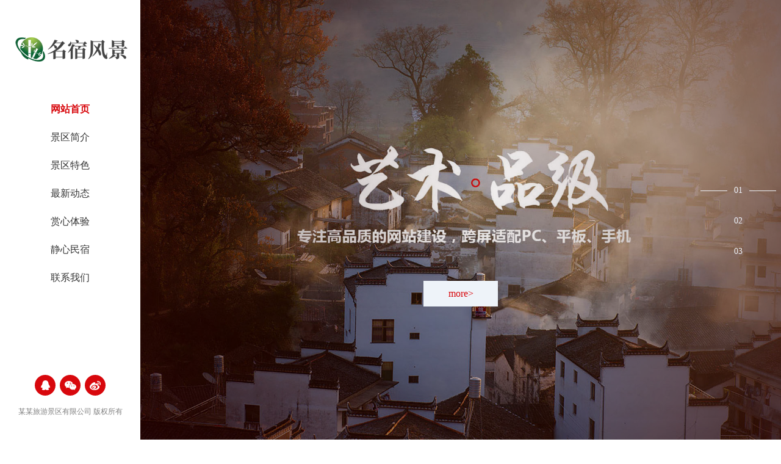

--- FILE ---
content_type: text/html
request_url: https://mobanzhan.net/0109/
body_size: 3971
content:
<!DOCTYPE html>
<html lang="zh">
<head>
<meta charset="utf-8">
<meta http-equiv="X-UA-Compatible" content="IE=edge">
<meta name="viewport" content="width=device-width, initial-scale=1.0, maximum-scale=1.0, user-scalable=no">
<meta name="format-detection" content="telephone=no">
<title>响应式民宿景区旅游类网站织梦模板(自适应手机端)</title>
<meta name="description" content="" />
<meta name="keywords" content="" />
<meta name="author" content="order by dede58.com" />
<link rel="stylesheet" type="text/css" href="/0109/skin/css/style.css"/>
<script src="/0109/skin/js/script.js"></script>
</head>
<body style="display: none;">
<!-------------------------------------- 头部开始 --------------------------------------> 
<header>
  <div class="container full-height">
    <div class="logo"><a href="/0109/"><img src="/0109/skin/images/logo.png"></a></div>
    <a class="mbtn"></a>
    <div class="menu">
      <ul>
        <li><a  class='on' href="/0109/">网站首页</a></li>
        
        <li><a href="/0109/a/jingqujianjie/">景区简介</a></li>
        
        <li><a href="/0109/a/jingqutese/">景区特色</a></li>
        
        <li><a href="/0109/a/zuixindongtai/">最新动态</a></li>
        
        <li><a href="/0109/a/shangxintiyan/">赏心体验</a></li>
        
        <li><a href="/0109/a/jingxinminsu/">静心民宿</a></li>
        
        <li><a href="/0109/a/lianxiwomen/">联系我们</a></li>
        
      </ul>
    </div>
    <div class="foot">
      <p class="p1"> <a href="http://wpa.qq.com/msgrd?v=3&uin=88888888&site=qq&menu=yes" class="ico ico1"></a> <a class="ico ico2"><img src="/0109/skin/images/qbox.png"></a> <a href="https://weibo.com/" class="ico ico3"></a> </p>
      <p class="p2">某某旅游景区有限公司 版权所有</p>
    </div>
  </div>
</header>
 
<!-------------------------------------- 头部结束 --------------------------------------> 
<!-------------------------------------- 主体开始 -------------------------------------->
<main>
  <div class="ui-fullpart nopd">
    <div class="ui-homebanner">
      <div class="view">
        <div id="carousel-homebanner" class="carousel slide" data-ride="carousel">
          <div class="carousel-inner" role="listbox"> <div class='item active'> <a href="#" class="img full-height" style="background-image: url(/0109/uploads/200108/1-20010Q61332V9.jpg);">
              <div class="tt">
                <p class="p3">
                  <label for="">more></label>
                </p>
              </div>
              </a> </div><div class='item'> <a href="#" class="img full-height" style="background-image: url(/0109/uploads/200108/1-20010Q61332V9.jpg);">
              <div class="tt">
                <p class="p3">
                  <label for="">more></label>
                </p>
              </div>
              </a> </div><div class='item'> <a href="#" class="img full-height" style="background-image: url(/0109/uploads/200108/1-20010Q61332V9.jpg);">
              <div class="tt">
                <p class="p3">
                  <label for="">more></label>
                </p>
              </div>
              </a> </div> </div>
        </div>
      </div>
      <div class="navi">
        <ul>
          <li><a class='on'>01</a></li><li><a >02</a></li><li><a >03</a></li>
        </ul>
      </div>
    </div>
  </div>
  <div class="ui-fullpart bg-g"> <div class="ui-title">
      <p class="p1">景区特色</p>
      <p class="p2">feature</p>
    </div>
    <div class="ui-homeview wow fadeInUp">
      <ul>
        <li> <a href="/0109/a/jingqutese/1.html" class="i"><img src="/0109/uploads/allimg/200108/1-20010QH4500-L.jpg" alt="农家小苑">
          <div class="ct">
            <h3>
              <label for="">农家小苑<br>
                <small>幽静乡下</small></label>
            </h3>
            <p>此处文案内容可根据您企业内容进行编辑，可更换文字、图片等常用元素，此处文案内容可根据您企业内容进行编辑，可更换文字、图片等常用元素，此处文案内容可根据您企业内容进...</p>
          </div>
          </a> </li>
<li> <a href="/0109/a/jingqutese/2.html" class="i"><img src="/0109/uploads/allimg/200108/1-20010QH5130-L.jpg" alt="茗品茶香">
          <div class="ct">
            <h3>
              <label for="">茗品茶香<br>
                <small>古典茶道</small></label>
            </h3>
            <p>此处文案内容可根据您企业内容进行编辑，可更换文字、图片等常用元素，此处文案内容可根据您企业内容进行编辑，可更换文字、图片等常用元素，此处文案内容可根据您企业内容进...</p>
          </div>
          </a> </li>
<li> <a href="/0109/a/jingqutese/3.html" class="i"><img src="/0109/uploads/allimg/200108/1-20010QH5380-L.jpg" alt="幽静小村">
          <div class="ct">
            <h3>
              <label for="">幽静小村<br>
                <small>幽静朴素</small></label>
            </h3>
            <p>此处文案内容可根据您企业内容进行编辑，可更换文字、图片等常用元素，此处文案内容可根据您企业内容进行编辑，可更换文字、图片等常用元素，此处文案内容可根据您企业内容进...</p>
          </div>
          </a> </li>
<li> <a href="/0109/a/jingqutese/4.html" class="i"><img src="/0109/uploads/allimg/200108/1-20010QI0500-L.jpg" alt="古香古色">
          <div class="ct">
            <h3>
              <label for="">古香古色<br>
                <small>古色飘香</small></label>
            </h3>
            <p>此处文案内容可根据您企业内容进行编辑，可更换文字、图片等常用元素，此处文案内容可根据您企业内容进行编辑，可更换文字、图片等常用元素，此处文案内容可根据您企业内容进...</p>
          </div>
          </a> </li>

        <div class="clearfix"></div>
      </ul>
    </div>
    <div class="container">
      <div class="ht90"></div>
      <div class="ui-title">
        <p class="p1">静心民宿</p>
        <p class="p2">homestay</p>
      </div>
      <div class="ui-homehouse lrlist" data-count-pc="3" data-count-mb="1"> <a href="" class="aw l"><</a> <a href="" class="aw r">></a>
        <div class="ct">
          <ul>
            <li> <a href="/0109/a/jingxinminsu/7.html" class="i">
              <div class="img"> <img src="/0109/uploads/allimg/200108/1-20010QI5310-L.jpg" alt="静心民宿三"> </div>
              <div class="txt">
                <h3>静心民宿三</h3>
                <p>此处文案内容可根据您企业内容进行编辑，可更换文字、图片等常用元素。...</p>
                <h5>
                  <label for="">MORE</label>
                </h5>
              </div>
              </a> </li>
<li> <a href="/0109/a/jingxinminsu/6.html" class="i">
              <div class="img"> <img src="/0109/uploads/allimg/200108/1-20010QI5030-L.jpg" alt="静心民宿二"> </div>
              <div class="txt">
                <h3>静心民宿二</h3>
                <p>此处文案内容可根据您企业内容进行编辑，可更换文字、图片等常用元素。...</p>
                <h5>
                  <label for="">MORE</label>
                </h5>
              </div>
              </a> </li>
<li> <a href="/0109/a/jingxinminsu/5.html" class="i">
              <div class="img"> <img src="/0109/uploads/allimg/200108/1-20010QI4230-L.jpg" alt="静心民宿一"> </div>
              <div class="txt">
                <h3>静心民宿一</h3>
                <p>此处文案内容可根据您企业内容进行编辑，可更换文字、图片等常用元素。...</p>
                <h5>
                  <label for="">MORE</label>
                </h5>
              </div>
              </a> </li>

          </ul>
          <div class="clearfix"></div>
        </div>
      </div>
    </div> </div>
  <div class="ui-fullpart">
    <div class="ui-title">
      <p class="p1">最新动态</p>
      <p class="p2">News</p>
    </div>
    <div class="ul-homenews">
      <ul>
        <li> <a href="/0109/a/zuixindongtai/10.html" class="i"><img src="/0109/uploads/200108/1-20010QJ040295.jpg" alt="阳朔夏棠寨度假村首创“游居日记”推介">
          <div class="ct">
            <h3>阳朔夏棠寨度假村首创“游居日记”推介</h3>
            <h5>2020-01-08</h5>
            <p>离我们不远的地方，有个闻名天下的小城，那里有四季如春的山水美景，远离尘嚣的旖旎风光，恬谈静谧的幽静氛围，超凡脱俗的乡野情趣，异族风情的西街，琳琅如画的酒吧，善良可...</p>
          </div>
          </a> </li>
<li> <a href="/0109/a/zuixindongtai/11.html" class="i"><img src="/0109/uploads/allimg/200108/1-20010QJ2140-L.jpg" alt="桂林有哪些经典必去景点？哪些景点需要">
          <div class="ct">
            <h3>桂林有哪些经典必去景点？哪些景点需要</h3>
            <h5>2020-01-08</h5>
            <p>本人特别喜欢旅游，喜欢自己做攻略，用自己喜欢的方式去游玩，不久前刚从那边回来，说到桂林，我算是很有发言权了，前后和不同的人去过三次桂林，每次的感受都是不同的，分享...</p>
          </div>
          </a> </li>

        <div class="clearfix"></div>
      </ul>
    </div>
    <div class="ht70"></div>
    <div class="ui-more">
      <p><a href="/0109/a/zuixindongtai/">LEARN MORE ＞</a></p>
    </div>
  </div>
  <div class="ui-fullpart bg-homeexpe">
    <div class="container">
      <div class="ui-title">
        <p class="p1">赏心体验</p>
        <p class="p2">experience</p>
      </div>
      <div class="ui-homeexpe">
        <ul>
          <li> <a href="/0109/a/shangxintiyan/16.html" class="i">
            <div class="img"> <img src="/0109/uploads/allimg/200109/1-2001091034530-L.jpg" alt="古老城楼"> </div>
            <div class="txt">
              <h3>古老城楼</h3>
              <p>夏棠寨，依山傍水，拥有山川、湖泊等丰富的自然资源，潜心打造绝佳的度假休...</p>
            </div>
            </a> </li>
<li> <a href="/0109/a/shangxintiyan/9.html" class="i">
            <div class="img"> <img src="/0109/uploads/allimg/200108/1-20010QIH90-L.jpg" alt="鱼飞我所欲、只愿不上钩"> </div>
            <div class="txt">
              <h3>鱼飞我所欲、只愿不上钩</h3>
              <p>夏棠寨，依山傍水，拥有山川湖泊等丰富的自然资源，闲时约上老友，品茗垂钓...</p>
            </div>
            </a> </li>

          <div class="clearfix"></div>
        </ul>
      </div>
    </div>
  </div> </main>
<!-------------------------------------- 主体结束 --------------------------------------> 
<!-------------------------------------- 尾部开始 --------------------------------------> 
<footer>
  <div class="container">
    <div class="info">
      <p><span class="pull-right"><span class="loca"><a href="/0109/a/lianxiwomen/ ">目的地指南</a> <em>/</em>联系电话：020-88888888</span></span> <a href="/0109/">网站首页</a> <i>|</i>  <a href="/0109/a/jingqujianjie/">景区简介</a> <i>|</i> <a href="/0109/a/jingqutese/">景区特色</a> <i>|</i> <a href="/0109/a/zuixindongtai/">最新动态</a> <i>|</i> <a href="/0109/a/shangxintiyan/">赏心体验</a> <i>|</i> <a href="/0109/a/jingxinminsu/">静心民宿</a> <i>|</i> <a href="/0109/a/lianxiwomen/">联系我们</a>  </p>
    </div>
  </div>
</footer>
 
<!-------------------------------------- 尾部开始 -------------------------------------->
</body>
</html>
